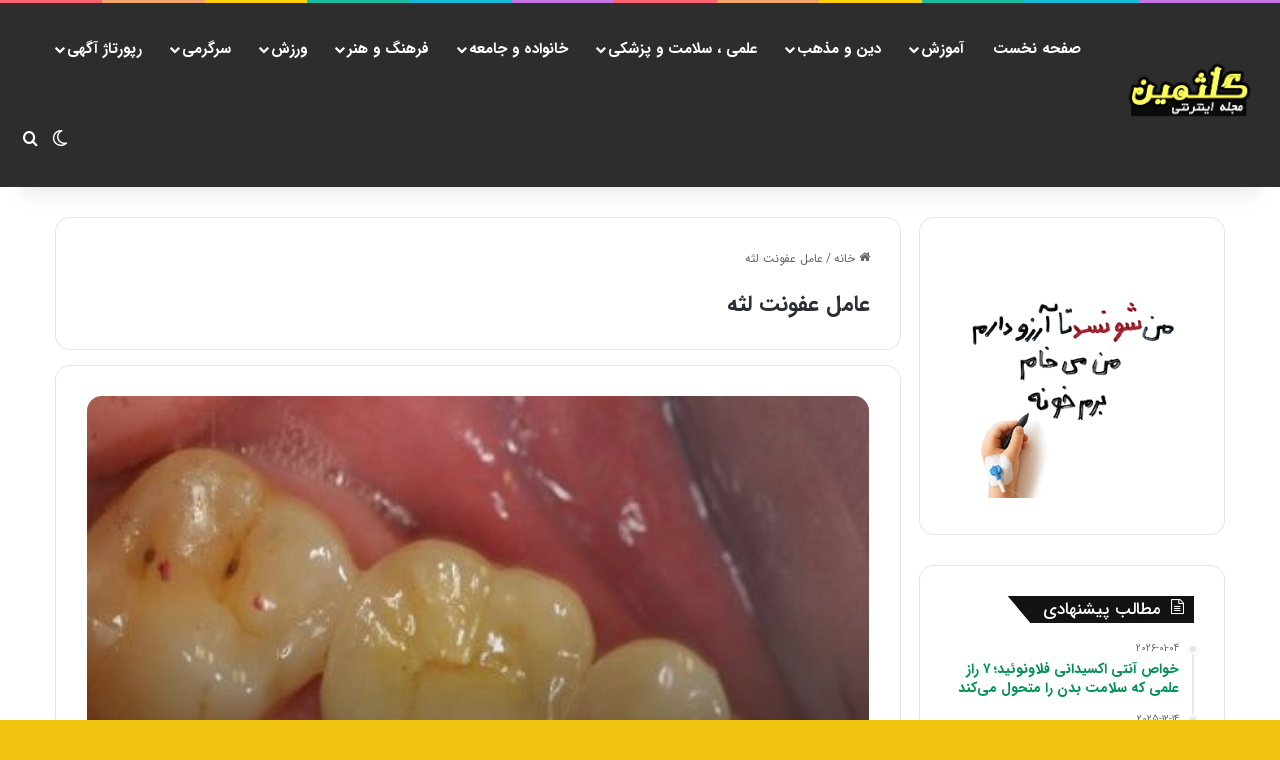

--- FILE ---
content_type: text/html; charset=UTF-8
request_url: https://golsamin.ir/tag/%D8%B9%D8%A7%D9%85%D9%84-%D8%B9%D9%81%D9%88%D9%86%D8%AA-%D9%84%D8%AB%D9%87/
body_size: 18682
content:
<!DOCTYPE html>
<html dir="rtl" lang="fa-IR" class="" data-skin="light" prefix="og: https://ogp.me/ns#">
<head>
	<meta charset="UTF-8" />
	<link rel="profile" href="https://gmpg.org/xfn/11" />
	
<!-- بهینه‌سازی موتور جستجو توسط Rank Math - https://rankmath.com/ -->
<title>عامل عفونت لثه | مجله اینترنتی گلثمین</title>
<meta name="robots" content="follow, index, max-snippet:-1, max-video-preview:-1, max-image-preview:large"/>
<link rel="canonical" href="https://golsamin.ir/tag/%d8%b9%d8%a7%d9%85%d9%84-%d8%b9%d9%81%d9%88%d9%86%d8%aa-%d9%84%d8%ab%d9%87/" />
<meta property="og:locale" content="fa_IR" />
<meta property="og:type" content="article" />
<meta property="og:title" content="عامل عفونت لثه | مجله اینترنتی گلثمین" />
<meta property="og:url" content="https://golsamin.ir/tag/%d8%b9%d8%a7%d9%85%d9%84-%d8%b9%d9%81%d9%88%d9%86%d8%aa-%d9%84%d8%ab%d9%87/" />
<meta property="og:site_name" content="مجله اینترنتی گلثمین" />
<meta name="twitter:card" content="summary_large_image" />
<meta name="twitter:title" content="عامل عفونت لثه | مجله اینترنتی گلثمین" />
<meta name="twitter:label1" content="نوشته‌ها" />
<meta name="twitter:data1" content="1" />
<!-- /افزونه سئو ورپرس Rank Math -->

<link rel="alternate" type="application/rss+xml" title="مجله اینترنتی گلثمین &raquo; خوراک" href="https://golsamin.ir/feed/" />
<link rel="alternate" type="application/rss+xml" title="مجله اینترنتی گلثمین &raquo; خوراک دیدگاه‌ها" href="https://golsamin.ir/comments/feed/" />
		<script type="text/javascript">
			try {
				if( 'undefined' != typeof localStorage ){
					var tieSkin = localStorage.getItem('tie-skin');
				}

				
				var html = document.getElementsByTagName('html')[0].classList,
						htmlSkin = 'light';

				if( html.contains('dark-skin') ){
					htmlSkin = 'dark';
				}

				if( tieSkin != null && tieSkin != htmlSkin ){
					html.add('tie-skin-inverted');
					var tieSkinInverted = true;
				}

				if( tieSkin == 'dark' ){
					html.add('dark-skin');
				}
				else if( tieSkin == 'light' ){
					html.remove( 'dark-skin' );
				}
				
			} catch(e) { console.log( e ) }

		</script>
		<link rel="alternate" type="application/rss+xml" title="مجله اینترنتی گلثمین &raquo; عامل عفونت لثه خوراک برچسب" href="https://golsamin.ir/tag/%d8%b9%d8%a7%d9%85%d9%84-%d8%b9%d9%81%d9%88%d9%86%d8%aa-%d9%84%d8%ab%d9%87/feed/" />

		<style type="text/css">
			:root{				
			--tie-preset-gradient-1: linear-gradient(135deg, rgba(6, 147, 227, 1) 0%, rgb(155, 81, 224) 100%);
			--tie-preset-gradient-2: linear-gradient(135deg, rgb(122, 220, 180) 0%, rgb(0, 208, 130) 100%);
			--tie-preset-gradient-3: linear-gradient(135deg, rgba(252, 185, 0, 1) 0%, rgba(255, 105, 0, 1) 100%);
			--tie-preset-gradient-4: linear-gradient(135deg, rgba(255, 105, 0, 1) 0%, rgb(207, 46, 46) 100%);
			--tie-preset-gradient-5: linear-gradient(135deg, rgb(238, 238, 238) 0%, rgb(169, 184, 195) 100%);
			--tie-preset-gradient-6: linear-gradient(135deg, rgb(74, 234, 220) 0%, rgb(151, 120, 209) 20%, rgb(207, 42, 186) 40%, rgb(238, 44, 130) 60%, rgb(251, 105, 98) 80%, rgb(254, 248, 76) 100%);
			--tie-preset-gradient-7: linear-gradient(135deg, rgb(255, 206, 236) 0%, rgb(152, 150, 240) 100%);
			--tie-preset-gradient-8: linear-gradient(135deg, rgb(254, 205, 165) 0%, rgb(254, 45, 45) 50%, rgb(107, 0, 62) 100%);
			--tie-preset-gradient-9: linear-gradient(135deg, rgb(255, 203, 112) 0%, rgb(199, 81, 192) 50%, rgb(65, 88, 208) 100%);
			--tie-preset-gradient-10: linear-gradient(135deg, rgb(255, 245, 203) 0%, rgb(182, 227, 212) 50%, rgb(51, 167, 181) 100%);
			--tie-preset-gradient-11: linear-gradient(135deg, rgb(202, 248, 128) 0%, rgb(113, 206, 126) 100%);
			--tie-preset-gradient-12: linear-gradient(135deg, rgb(2, 3, 129) 0%, rgb(40, 116, 252) 100%);
			--tie-preset-gradient-13: linear-gradient(135deg, #4D34FA, #ad34fa);
			--tie-preset-gradient-14: linear-gradient(135deg, #0057FF, #31B5FF);
			--tie-preset-gradient-15: linear-gradient(135deg, #FF007A, #FF81BD);
			--tie-preset-gradient-16: linear-gradient(135deg, #14111E, #4B4462);
			--tie-preset-gradient-17: linear-gradient(135deg, #F32758, #FFC581);

			
					--main-nav-background: #1f2024;
					--main-nav-secondry-background: rgba(0,0,0,0.2);
					--main-nav-primary-color: #0088ff;
					--main-nav-contrast-primary-color: #FFFFFF;
					--main-nav-text-color: #FFFFFF;
					--main-nav-secondry-text-color: rgba(225,255,255,0.5);
					--main-nav-main-border-color: rgba(255,255,255,0.07);
					--main-nav-secondry-border-color: rgba(255,255,255,0.04);
				--tie-buttons-radius: 8px;
			}
		</style>
	<meta name="viewport" content="width=device-width, initial-scale=1.0" /><style id='wp-img-auto-sizes-contain-inline-css' type='text/css'>
img:is([sizes=auto i],[sizes^="auto," i]){contain-intrinsic-size:3000px 1500px}
/*# sourceURL=wp-img-auto-sizes-contain-inline-css */
</style>
<style id='wp-emoji-styles-inline-css' type='text/css'>

	img.wp-smiley, img.emoji {
		display: inline !important;
		border: none !important;
		box-shadow: none !important;
		height: 1em !important;
		width: 1em !important;
		margin: 0 0.07em !important;
		vertical-align: -0.1em !important;
		background: none !important;
		padding: 0 !important;
	}
/*# sourceURL=wp-emoji-styles-inline-css */
</style>
<style id='wp-block-library-inline-css' type='text/css'>
:root{--wp-block-synced-color:#7a00df;--wp-block-synced-color--rgb:122,0,223;--wp-bound-block-color:var(--wp-block-synced-color);--wp-editor-canvas-background:#ddd;--wp-admin-theme-color:#007cba;--wp-admin-theme-color--rgb:0,124,186;--wp-admin-theme-color-darker-10:#006ba1;--wp-admin-theme-color-darker-10--rgb:0,107,160.5;--wp-admin-theme-color-darker-20:#005a87;--wp-admin-theme-color-darker-20--rgb:0,90,135;--wp-admin-border-width-focus:2px}@media (min-resolution:192dpi){:root{--wp-admin-border-width-focus:1.5px}}.wp-element-button{cursor:pointer}:root .has-very-light-gray-background-color{background-color:#eee}:root .has-very-dark-gray-background-color{background-color:#313131}:root .has-very-light-gray-color{color:#eee}:root .has-very-dark-gray-color{color:#313131}:root .has-vivid-green-cyan-to-vivid-cyan-blue-gradient-background{background:linear-gradient(135deg,#00d084,#0693e3)}:root .has-purple-crush-gradient-background{background:linear-gradient(135deg,#34e2e4,#4721fb 50%,#ab1dfe)}:root .has-hazy-dawn-gradient-background{background:linear-gradient(135deg,#faaca8,#dad0ec)}:root .has-subdued-olive-gradient-background{background:linear-gradient(135deg,#fafae1,#67a671)}:root .has-atomic-cream-gradient-background{background:linear-gradient(135deg,#fdd79a,#004a59)}:root .has-nightshade-gradient-background{background:linear-gradient(135deg,#330968,#31cdcf)}:root .has-midnight-gradient-background{background:linear-gradient(135deg,#020381,#2874fc)}:root{--wp--preset--font-size--normal:16px;--wp--preset--font-size--huge:42px}.has-regular-font-size{font-size:1em}.has-larger-font-size{font-size:2.625em}.has-normal-font-size{font-size:var(--wp--preset--font-size--normal)}.has-huge-font-size{font-size:var(--wp--preset--font-size--huge)}.has-text-align-center{text-align:center}.has-text-align-left{text-align:left}.has-text-align-right{text-align:right}.has-fit-text{white-space:nowrap!important}#end-resizable-editor-section{display:none}.aligncenter{clear:both}.items-justified-left{justify-content:flex-start}.items-justified-center{justify-content:center}.items-justified-right{justify-content:flex-end}.items-justified-space-between{justify-content:space-between}.screen-reader-text{border:0;clip-path:inset(50%);height:1px;margin:-1px;overflow:hidden;padding:0;position:absolute;width:1px;word-wrap:normal!important}.screen-reader-text:focus{background-color:#ddd;clip-path:none;color:#444;display:block;font-size:1em;height:auto;left:5px;line-height:normal;padding:15px 23px 14px;text-decoration:none;top:5px;width:auto;z-index:100000}html :where(.has-border-color){border-style:solid}html :where([style*=border-top-color]){border-top-style:solid}html :where([style*=border-right-color]){border-right-style:solid}html :where([style*=border-bottom-color]){border-bottom-style:solid}html :where([style*=border-left-color]){border-left-style:solid}html :where([style*=border-width]){border-style:solid}html :where([style*=border-top-width]){border-top-style:solid}html :where([style*=border-right-width]){border-right-style:solid}html :where([style*=border-bottom-width]){border-bottom-style:solid}html :where([style*=border-left-width]){border-left-style:solid}html :where(img[class*=wp-image-]){height:auto;max-width:100%}:where(figure){margin:0 0 1em}html :where(.is-position-sticky){--wp-admin--admin-bar--position-offset:var(--wp-admin--admin-bar--height,0px)}@media screen and (max-width:600px){html :where(.is-position-sticky){--wp-admin--admin-bar--position-offset:0px}}

/*# sourceURL=wp-block-library-inline-css */
</style><style id='global-styles-inline-css' type='text/css'>
:root{--wp--preset--aspect-ratio--square: 1;--wp--preset--aspect-ratio--4-3: 4/3;--wp--preset--aspect-ratio--3-4: 3/4;--wp--preset--aspect-ratio--3-2: 3/2;--wp--preset--aspect-ratio--2-3: 2/3;--wp--preset--aspect-ratio--16-9: 16/9;--wp--preset--aspect-ratio--9-16: 9/16;--wp--preset--color--black: #000000;--wp--preset--color--cyan-bluish-gray: #abb8c3;--wp--preset--color--white: #ffffff;--wp--preset--color--pale-pink: #f78da7;--wp--preset--color--vivid-red: #cf2e2e;--wp--preset--color--luminous-vivid-orange: #ff6900;--wp--preset--color--luminous-vivid-amber: #fcb900;--wp--preset--color--light-green-cyan: #7bdcb5;--wp--preset--color--vivid-green-cyan: #00d084;--wp--preset--color--pale-cyan-blue: #8ed1fc;--wp--preset--color--vivid-cyan-blue: #0693e3;--wp--preset--color--vivid-purple: #9b51e0;--wp--preset--color--global-color: #f78d02;--wp--preset--gradient--vivid-cyan-blue-to-vivid-purple: linear-gradient(135deg,rgb(6,147,227) 0%,rgb(155,81,224) 100%);--wp--preset--gradient--light-green-cyan-to-vivid-green-cyan: linear-gradient(135deg,rgb(122,220,180) 0%,rgb(0,208,130) 100%);--wp--preset--gradient--luminous-vivid-amber-to-luminous-vivid-orange: linear-gradient(135deg,rgb(252,185,0) 0%,rgb(255,105,0) 100%);--wp--preset--gradient--luminous-vivid-orange-to-vivid-red: linear-gradient(135deg,rgb(255,105,0) 0%,rgb(207,46,46) 100%);--wp--preset--gradient--very-light-gray-to-cyan-bluish-gray: linear-gradient(135deg,rgb(238,238,238) 0%,rgb(169,184,195) 100%);--wp--preset--gradient--cool-to-warm-spectrum: linear-gradient(135deg,rgb(74,234,220) 0%,rgb(151,120,209) 20%,rgb(207,42,186) 40%,rgb(238,44,130) 60%,rgb(251,105,98) 80%,rgb(254,248,76) 100%);--wp--preset--gradient--blush-light-purple: linear-gradient(135deg,rgb(255,206,236) 0%,rgb(152,150,240) 100%);--wp--preset--gradient--blush-bordeaux: linear-gradient(135deg,rgb(254,205,165) 0%,rgb(254,45,45) 50%,rgb(107,0,62) 100%);--wp--preset--gradient--luminous-dusk: linear-gradient(135deg,rgb(255,203,112) 0%,rgb(199,81,192) 50%,rgb(65,88,208) 100%);--wp--preset--gradient--pale-ocean: linear-gradient(135deg,rgb(255,245,203) 0%,rgb(182,227,212) 50%,rgb(51,167,181) 100%);--wp--preset--gradient--electric-grass: linear-gradient(135deg,rgb(202,248,128) 0%,rgb(113,206,126) 100%);--wp--preset--gradient--midnight: linear-gradient(135deg,rgb(2,3,129) 0%,rgb(40,116,252) 100%);--wp--preset--font-size--small: 13px;--wp--preset--font-size--medium: 20px;--wp--preset--font-size--large: 36px;--wp--preset--font-size--x-large: 42px;--wp--preset--spacing--20: 0.44rem;--wp--preset--spacing--30: 0.67rem;--wp--preset--spacing--40: 1rem;--wp--preset--spacing--50: 1.5rem;--wp--preset--spacing--60: 2.25rem;--wp--preset--spacing--70: 3.38rem;--wp--preset--spacing--80: 5.06rem;--wp--preset--shadow--natural: 6px 6px 9px rgba(0, 0, 0, 0.2);--wp--preset--shadow--deep: 12px 12px 50px rgba(0, 0, 0, 0.4);--wp--preset--shadow--sharp: 6px 6px 0px rgba(0, 0, 0, 0.2);--wp--preset--shadow--outlined: 6px 6px 0px -3px rgb(255, 255, 255), 6px 6px rgb(0, 0, 0);--wp--preset--shadow--crisp: 6px 6px 0px rgb(0, 0, 0);}:where(.is-layout-flex){gap: 0.5em;}:where(.is-layout-grid){gap: 0.5em;}body .is-layout-flex{display: flex;}.is-layout-flex{flex-wrap: wrap;align-items: center;}.is-layout-flex > :is(*, div){margin: 0;}body .is-layout-grid{display: grid;}.is-layout-grid > :is(*, div){margin: 0;}:where(.wp-block-columns.is-layout-flex){gap: 2em;}:where(.wp-block-columns.is-layout-grid){gap: 2em;}:where(.wp-block-post-template.is-layout-flex){gap: 1.25em;}:where(.wp-block-post-template.is-layout-grid){gap: 1.25em;}.has-black-color{color: var(--wp--preset--color--black) !important;}.has-cyan-bluish-gray-color{color: var(--wp--preset--color--cyan-bluish-gray) !important;}.has-white-color{color: var(--wp--preset--color--white) !important;}.has-pale-pink-color{color: var(--wp--preset--color--pale-pink) !important;}.has-vivid-red-color{color: var(--wp--preset--color--vivid-red) !important;}.has-luminous-vivid-orange-color{color: var(--wp--preset--color--luminous-vivid-orange) !important;}.has-luminous-vivid-amber-color{color: var(--wp--preset--color--luminous-vivid-amber) !important;}.has-light-green-cyan-color{color: var(--wp--preset--color--light-green-cyan) !important;}.has-vivid-green-cyan-color{color: var(--wp--preset--color--vivid-green-cyan) !important;}.has-pale-cyan-blue-color{color: var(--wp--preset--color--pale-cyan-blue) !important;}.has-vivid-cyan-blue-color{color: var(--wp--preset--color--vivid-cyan-blue) !important;}.has-vivid-purple-color{color: var(--wp--preset--color--vivid-purple) !important;}.has-black-background-color{background-color: var(--wp--preset--color--black) !important;}.has-cyan-bluish-gray-background-color{background-color: var(--wp--preset--color--cyan-bluish-gray) !important;}.has-white-background-color{background-color: var(--wp--preset--color--white) !important;}.has-pale-pink-background-color{background-color: var(--wp--preset--color--pale-pink) !important;}.has-vivid-red-background-color{background-color: var(--wp--preset--color--vivid-red) !important;}.has-luminous-vivid-orange-background-color{background-color: var(--wp--preset--color--luminous-vivid-orange) !important;}.has-luminous-vivid-amber-background-color{background-color: var(--wp--preset--color--luminous-vivid-amber) !important;}.has-light-green-cyan-background-color{background-color: var(--wp--preset--color--light-green-cyan) !important;}.has-vivid-green-cyan-background-color{background-color: var(--wp--preset--color--vivid-green-cyan) !important;}.has-pale-cyan-blue-background-color{background-color: var(--wp--preset--color--pale-cyan-blue) !important;}.has-vivid-cyan-blue-background-color{background-color: var(--wp--preset--color--vivid-cyan-blue) !important;}.has-vivid-purple-background-color{background-color: var(--wp--preset--color--vivid-purple) !important;}.has-black-border-color{border-color: var(--wp--preset--color--black) !important;}.has-cyan-bluish-gray-border-color{border-color: var(--wp--preset--color--cyan-bluish-gray) !important;}.has-white-border-color{border-color: var(--wp--preset--color--white) !important;}.has-pale-pink-border-color{border-color: var(--wp--preset--color--pale-pink) !important;}.has-vivid-red-border-color{border-color: var(--wp--preset--color--vivid-red) !important;}.has-luminous-vivid-orange-border-color{border-color: var(--wp--preset--color--luminous-vivid-orange) !important;}.has-luminous-vivid-amber-border-color{border-color: var(--wp--preset--color--luminous-vivid-amber) !important;}.has-light-green-cyan-border-color{border-color: var(--wp--preset--color--light-green-cyan) !important;}.has-vivid-green-cyan-border-color{border-color: var(--wp--preset--color--vivid-green-cyan) !important;}.has-pale-cyan-blue-border-color{border-color: var(--wp--preset--color--pale-cyan-blue) !important;}.has-vivid-cyan-blue-border-color{border-color: var(--wp--preset--color--vivid-cyan-blue) !important;}.has-vivid-purple-border-color{border-color: var(--wp--preset--color--vivid-purple) !important;}.has-vivid-cyan-blue-to-vivid-purple-gradient-background{background: var(--wp--preset--gradient--vivid-cyan-blue-to-vivid-purple) !important;}.has-light-green-cyan-to-vivid-green-cyan-gradient-background{background: var(--wp--preset--gradient--light-green-cyan-to-vivid-green-cyan) !important;}.has-luminous-vivid-amber-to-luminous-vivid-orange-gradient-background{background: var(--wp--preset--gradient--luminous-vivid-amber-to-luminous-vivid-orange) !important;}.has-luminous-vivid-orange-to-vivid-red-gradient-background{background: var(--wp--preset--gradient--luminous-vivid-orange-to-vivid-red) !important;}.has-very-light-gray-to-cyan-bluish-gray-gradient-background{background: var(--wp--preset--gradient--very-light-gray-to-cyan-bluish-gray) !important;}.has-cool-to-warm-spectrum-gradient-background{background: var(--wp--preset--gradient--cool-to-warm-spectrum) !important;}.has-blush-light-purple-gradient-background{background: var(--wp--preset--gradient--blush-light-purple) !important;}.has-blush-bordeaux-gradient-background{background: var(--wp--preset--gradient--blush-bordeaux) !important;}.has-luminous-dusk-gradient-background{background: var(--wp--preset--gradient--luminous-dusk) !important;}.has-pale-ocean-gradient-background{background: var(--wp--preset--gradient--pale-ocean) !important;}.has-electric-grass-gradient-background{background: var(--wp--preset--gradient--electric-grass) !important;}.has-midnight-gradient-background{background: var(--wp--preset--gradient--midnight) !important;}.has-small-font-size{font-size: var(--wp--preset--font-size--small) !important;}.has-medium-font-size{font-size: var(--wp--preset--font-size--medium) !important;}.has-large-font-size{font-size: var(--wp--preset--font-size--large) !important;}.has-x-large-font-size{font-size: var(--wp--preset--font-size--x-large) !important;}
/*# sourceURL=global-styles-inline-css */
</style>

<style id='classic-theme-styles-inline-css' type='text/css'>
/*! This file is auto-generated */
.wp-block-button__link{color:#fff;background-color:#32373c;border-radius:9999px;box-shadow:none;text-decoration:none;padding:calc(.667em + 2px) calc(1.333em + 2px);font-size:1.125em}.wp-block-file__button{background:#32373c;color:#fff;text-decoration:none}
/*# sourceURL=/wp-includes/css/classic-themes.min.css */
</style>
<link rel='stylesheet' id='kk-star-ratings-css' href='https://golsamin.ir/wp-content/plugins/kk-star-ratings/src/core/public/css/kk-star-ratings.min.css?ver=5.4.10.3' type='text/css' media='all' />
<link rel='stylesheet' id='tie-css-base-css' href='https://golsamin.ir/wp-content/themes/jannah/assets/css/base.min.css?ver=7.6.0' type='text/css' media='all' />
<link rel='stylesheet' id='tie-css-styles-css' href='https://golsamin.ir/wp-content/themes/jannah/assets/css/style.min.css?ver=7.6.0' type='text/css' media='all' />
<link rel='stylesheet' id='tie-css-widgets-css' href='https://golsamin.ir/wp-content/themes/jannah/assets/css/widgets.min.css?ver=7.6.0' type='text/css' media='all' />
<link rel='stylesheet' id='tie-css-helpers-css' href='https://golsamin.ir/wp-content/themes/jannah/assets/css/helpers.min.css?ver=7.6.0' type='text/css' media='all' />
<link rel='stylesheet' id='tie-fontawesome5-css' href='https://golsamin.ir/wp-content/themes/jannah/assets/css/fontawesome.css?ver=7.6.0' type='text/css' media='all' />
<link rel='stylesheet' id='tie-css-ilightbox-css' href='https://golsamin.ir/wp-content/themes/jannah/assets/ilightbox/dark-skin/skin.css?ver=7.6.0' type='text/css' media='all' />
<style id='tie-css-ilightbox-inline-css' type='text/css'>
body{font-size: 15px;}#logo.text-logo .logo-text{font-size: 25px;}#top-nav .top-menu > ul > li > a{font-size: 15px;}#main-nav .main-menu > ul > li > a{font-size: 15px;}#mobile-menu li a{font-size: 15px;}.breaking .breaking-title{font-size: 14px;}.ticker-wrapper .ticker-content{font-size: 14px;}body .button,body [type="submit"]{font-size: 15px;}#breadcrumb{font-size: 12px;}.post-cat{font-size: 16px;}.entry-header h1.entry-title{font-size: 22px;font-weight: 700;}h1.page-title{font-size: 22px;font-weight: 700;}#the-post .entry-content,#the-post .entry-content p{font-size: 16px;font-weight: 400;}.entry h1{font-size: 20px;font-weight: 600;}.entry h2{font-size: 20px;font-weight: 600;}.entry h3{font-size: 20px;font-weight: 600;text-transform: uppercase;}.entry h4{font-size: 18px;font-weight: 600;}.entry h5{font-size: 18px;}.entry h6{font-size: 17px;}#tie-wrapper .widget-title .the-subtitle,#tie-wrapper #comments-title,#tie-wrapper .comment-reply-title,#tie-wrapper .woocommerce-tabs .panel h2,#tie-wrapper .related.products h2,#tie-wrapper #bbpress-forums #new-post > fieldset.bbp-form > legend,#tie-wrapper .entry-content .review-box-header{font-size: 17px;font-weight: 500;}#tie-wrapper .media-page-layout .thumb-title,#tie-wrapper .mag-box.full-width-img-news-box .posts-items>li .post-title,#tie-wrapper .miscellaneous-box .posts-items>li:first-child .post-title,#tie-wrapper .big-thumb-left-box .posts-items li:first-child .post-title{font-size: 15px;}#tie-wrapper .mag-box.wide-post-box .posts-items>li:nth-child(n) .post-title,#tie-wrapper .mag-box.big-post-left-box li:first-child .post-title,#tie-wrapper .mag-box.big-post-top-box li:first-child .post-title,#tie-wrapper .mag-box.half-box li:first-child .post-title,#tie-wrapper .mag-box.big-posts-box .posts-items>li:nth-child(n) .post-title,#tie-wrapper .mag-box.mini-posts-box .posts-items>li:nth-child(n) .post-title,#tie-wrapper .mag-box.latest-poroducts-box .products .product h2{font-size: 15px;font-weight: 600;}#tie-wrapper .mag-box.big-post-left-box li:not(:first-child) .post-title,#tie-wrapper .mag-box.big-post-top-box li:not(:first-child) .post-title,#tie-wrapper .mag-box.half-box li:not(:first-child) .post-title,#tie-wrapper .mag-box.big-thumb-left-box li:not(:first-child) .post-title,#tie-wrapper .mag-box.scrolling-box .slide .post-title,#tie-wrapper .mag-box.miscellaneous-box li:not(:first-child) .post-title{font-size: 16px;font-weight: 500;}@media (min-width: 992px){.full-width .fullwidth-slider-wrapper .thumb-overlay .thumb-content .thumb-title,.full-width .wide-next-prev-slider-wrapper .thumb-overlay .thumb-content .thumb-title,.full-width .wide-slider-with-navfor-wrapper .thumb-overlay .thumb-content .thumb-title,.full-width .boxed-slider-wrapper .thumb-overlay .thumb-title{font-size: 14px;}}@media (min-width: 992px){.has-sidebar .fullwidth-slider-wrapper .thumb-overlay .thumb-content .thumb-title,.has-sidebar .wide-next-prev-slider-wrapper .thumb-overlay .thumb-content .thumb-title,.has-sidebar .wide-slider-with-navfor-wrapper .thumb-overlay .thumb-content .thumb-title,.has-sidebar .boxed-slider-wrapper .thumb-overlay .thumb-title{font-size: 14px;}}@media (min-width: 768px){#tie-wrapper .main-slider.grid-3-slides .slide .grid-item:nth-child(1) .thumb-title,#tie-wrapper .main-slider.grid-5-first-big .slide .grid-item:nth-child(1) .thumb-title,#tie-wrapper .main-slider.grid-5-big-centerd .slide .grid-item:nth-child(1) .thumb-title,#tie-wrapper .main-slider.grid-4-big-first-half-second .slide .grid-item:nth-child(1) .thumb-title,#tie-wrapper .main-slider.grid-2-big .thumb-overlay .thumb-title,#tie-wrapper .wide-slider-three-slids-wrapper .thumb-title{font-size: 14px;}}@media (min-width: 768px){#tie-wrapper .boxed-slider-three-slides-wrapper .slide .thumb-title,#tie-wrapper .grid-3-slides .slide .grid-item:nth-child(n+2) .thumb-title,#tie-wrapper .grid-5-first-big .slide .grid-item:nth-child(n+2) .thumb-title,#tie-wrapper .grid-5-big-centerd .slide .grid-item:nth-child(n+2) .thumb-title,#tie-wrapper .grid-4-big-first-half-second .slide .grid-item:nth-child(n+2) .thumb-title,#tie-wrapper .grid-5-in-rows .grid-item:nth-child(n) .thumb-overlay .thumb-title,#tie-wrapper .main-slider.grid-4-slides .thumb-overlay .thumb-title,#tie-wrapper .grid-6-slides .thumb-overlay .thumb-title,#tie-wrapper .boxed-four-taller-slider .slide .thumb-title{font-size: 15px;font-weight: 600;}}#tie-body{background-color: #f1c40f;background-image: -webkit-linear-gradient(45deg,#f1c40f,#2ecc71);background-image: linear-gradient(45deg,#f1c40f,#2ecc71);background-image: url(https://golsamin.ir/wp-content/themes/jannah/assets/images/patterns/body-bg8.png);}:root:root{--brand-color: #f78d02;--dark-brand-color: #c55b00;--bright-color: #FFFFFF;--base-color: #2c2f34;}#reading-position-indicator{box-shadow: 0 0 10px rgba( 247,141,2,0.7);}:root:root{--brand-color: #f78d02;--dark-brand-color: #c55b00;--bright-color: #FFFFFF;--base-color: #2c2f34;}#reading-position-indicator{box-shadow: 0 0 10px rgba( 247,141,2,0.7);}.main-slider .slide-bg,.main-slider .slide{background-position: center center;}a,body .entry a,.dark-skin body .entry a,.comment-list .comment-content a{color: #009154;}#header-notification-bar{background: var( --tie-preset-gradient-13 );}#header-notification-bar{--tie-buttons-color: #FFFFFF;--tie-buttons-border-color: #FFFFFF;--tie-buttons-hover-color: #e1e1e1;--tie-buttons-hover-text: #000000;}#header-notification-bar{--tie-buttons-text: #000000;}#top-nav,#top-nav .sub-menu,#top-nav .comp-sub-menu,#top-nav .ticker-content,#top-nav .ticker-swipe,.top-nav-boxed #top-nav .topbar-wrapper,.top-nav-dark .top-menu ul,#autocomplete-suggestions.search-in-top-nav{background-color : #fbfbfb;}#top-nav *,#autocomplete-suggestions.search-in-top-nav{border-color: rgba( #000000,0.08);}#top-nav .icon-basecloud-bg:after{color: #fbfbfb;}#top-nav a:not(:hover),#top-nav input,#top-nav #search-submit,#top-nav .fa-spinner,#top-nav .dropdown-social-icons li a span,#top-nav .components > li .social-link:not(:hover) span,#autocomplete-suggestions.search-in-top-nav a{color: #838383;}#top-nav input::-moz-placeholder{color: #838383;}#top-nav input:-moz-placeholder{color: #838383;}#top-nav input:-ms-input-placeholder{color: #838383;}#top-nav input::-webkit-input-placeholder{color: #838383;}#top-nav,.search-in-top-nav{--tie-buttons-color: #000000;--tie-buttons-border-color: #000000;--tie-buttons-text: #FFFFFF;--tie-buttons-hover-color: #000000;}#top-nav a:hover,#top-nav .menu li:hover > a,#top-nav .menu > .tie-current-menu > a,#top-nav .components > li:hover > a,#top-nav .components #search-submit:hover,#autocomplete-suggestions.search-in-top-nav .post-title a:hover{color: #000000;}#top-nav,#top-nav .comp-sub-menu,#top-nav .tie-weather-widget{color: #838383;}#autocomplete-suggestions.search-in-top-nav .post-meta,#autocomplete-suggestions.search-in-top-nav .post-meta a:not(:hover){color: rgba( 131,131,131,0.7 );}#top-nav .weather-icon .icon-cloud,#top-nav .weather-icon .icon-basecloud-bg,#top-nav .weather-icon .icon-cloud-behind{color: #838383 !important;}#main-nav,#main-nav .menu-sub-content,#main-nav .comp-sub-menu,#main-nav ul.cats-vertical li a.is-active,#main-nav ul.cats-vertical li a:hover,#autocomplete-suggestions.search-in-main-nav{background-color: #2d2d2d;}#main-nav{border-width: 0;}#theme-header #main-nav:not(.fixed-nav){bottom: 0;}#main-nav .icon-basecloud-bg:after{color: #2d2d2d;}#autocomplete-suggestions.search-in-main-nav{border-color: rgba(255,255,255,0.07);}.main-nav-boxed #main-nav .main-menu-wrapper{border-width: 0;}#main-nav a:not(:hover),#main-nav a.social-link:not(:hover) span,#main-nav .dropdown-social-icons li a span,#autocomplete-suggestions.search-in-main-nav a{color: #ffffff;}.main-nav,.search-in-main-nav{--main-nav-primary-color: #f78d02;--tie-buttons-color: #f78d02;--tie-buttons-border-color: #f78d02;--tie-buttons-text: #FFFFFF;--tie-buttons-hover-color: #d96f00;}#main-nav .mega-links-head:after,#main-nav .cats-horizontal a.is-active,#main-nav .cats-horizontal a:hover,#main-nav .spinner > div{background-color: #f78d02;}#main-nav .menu ul li:hover > a,#main-nav .menu ul li.current-menu-item:not(.mega-link-column) > a,#main-nav .components a:hover,#main-nav .components > li:hover > a,#main-nav #search-submit:hover,#main-nav .cats-vertical a.is-active,#main-nav .cats-vertical a:hover,#main-nav .mega-menu .post-meta a:hover,#main-nav .mega-menu .post-box-title a:hover,#autocomplete-suggestions.search-in-main-nav a:hover,#main-nav .spinner-circle:after{color: #f78d02;}#main-nav .menu > li.tie-current-menu > a,#main-nav .menu > li:hover > a,.theme-header #main-nav .mega-menu .cats-horizontal a.is-active,.theme-header #main-nav .mega-menu .cats-horizontal a:hover{color: #FFFFFF;}#main-nav .menu > li.tie-current-menu > a:before,#main-nav .menu > li:hover > a:before{border-top-color: #FFFFFF;}#main-nav,#main-nav input,#main-nav #search-submit,#main-nav .fa-spinner,#main-nav .comp-sub-menu,#main-nav .tie-weather-widget{color: #aaaaaa;}#main-nav input::-moz-placeholder{color: #aaaaaa;}#main-nav input:-moz-placeholder{color: #aaaaaa;}#main-nav input:-ms-input-placeholder{color: #aaaaaa;}#main-nav input::-webkit-input-placeholder{color: #aaaaaa;}#main-nav .mega-menu .post-meta,#main-nav .mega-menu .post-meta a,#autocomplete-suggestions.search-in-main-nav .post-meta{color: rgba(170,170,170,0.6);}#main-nav .weather-icon .icon-cloud,#main-nav .weather-icon .icon-basecloud-bg,#main-nav .weather-icon .icon-cloud-behind{color: #aaaaaa !important;}#footer{background-color: #333333;}#site-info{background-color: #2e2e2e;}#footer .posts-list-counter .posts-list-items li.widget-post-list:before{border-color: #333333;}#footer .timeline-widget a .date:before{border-color: rgba(51,51,51,0.8);}#footer .footer-boxed-widget-area,#footer textarea,#footer input:not([type=submit]),#footer select,#footer code,#footer kbd,#footer pre,#footer samp,#footer .show-more-button,#footer .slider-links .tie-slider-nav span,#footer #wp-calendar,#footer #wp-calendar tbody td,#footer #wp-calendar thead th,#footer .widget.buddypress .item-options a{border-color: rgba(255,255,255,0.1);}#footer .social-statistics-widget .white-bg li.social-icons-item a,#footer .widget_tag_cloud .tagcloud a,#footer .latest-tweets-widget .slider-links .tie-slider-nav span,#footer .widget_layered_nav_filters a{border-color: rgba(255,255,255,0.1);}#footer .social-statistics-widget .white-bg li:before{background: rgba(255,255,255,0.1);}.site-footer #wp-calendar tbody td{background: rgba(255,255,255,0.02);}#footer .white-bg .social-icons-item a span.followers span,#footer .circle-three-cols .social-icons-item a .followers-num,#footer .circle-three-cols .social-icons-item a .followers-name{color: rgba(255,255,255,0.8);}#footer .timeline-widget ul:before,#footer .timeline-widget a:not(:hover) .date:before{background-color: #151515;}.social-icons-item .custom-link-1-social-icon{background-color: #333 !important;}.social-icons-item .custom-link-1-social-icon span{color: #333;}.tie-cat-47,.tie-cat-item-47 > span{background-color:#a857ff !important;color:#FFFFFF !important;}.tie-cat-47:after{border-top-color:#a857ff !important;}.tie-cat-47:hover{background-color:#8a39e1 !important;}.tie-cat-47:hover:after{border-top-color:#8a39e1 !important;}.tie-cat-1,.tie-cat-item-1 > span{background-color:#6ca803 !important;color:#FFFFFF !important;}.tie-cat-1:after{border-top-color:#6ca803 !important;}.tie-cat-1:hover{background-color:#4e8a00 !important;}.tie-cat-1:hover:after{border-top-color:#4e8a00 !important;}@media (min-width: 1200px){.container{width: auto;}}.boxed-layout #tie-wrapper,.boxed-layout .fixed-nav{max-width: 1630px;}@media (min-width: 1600px){.container,.wide-next-prev-slider-wrapper .slider-main-container{max-width: 1600px;}}@media (min-width: 992px){.sidebar{width: 28%;}.main-content{width: 72%;}}body .mag-box .breaking,body .social-icons-widget .social-icons-item .social-link,body .widget_product_tag_cloud a,body .widget_tag_cloud a,body .post-tags a,body .widget_layered_nav_filters a,body .post-bottom-meta-title,body .post-bottom-meta a,body .post-cat,body .show-more-button,body #instagram-link.is-expanded .follow-button,body .cat-counter a + span,body .mag-box-options .slider-arrow-nav a,body .main-menu .cats-horizontal li a,body #instagram-link.is-compact,body .pages-numbers a,body .pages-nav-item,body .bp-pagination-links .page-numbers,body .fullwidth-area .widget_tag_cloud .tagcloud a,body ul.breaking-news-nav li.jnt-prev,body ul.breaking-news-nav li.jnt-next,body #tie-popup-search-mobile table.gsc-search-box{border-radius: 35px;}body .mag-box ul.breaking-news-nav li{border: 0 !important;}body #instagram-link.is-compact{padding-right: 40px;padding-left: 40px;}body .post-bottom-meta-title,body .post-bottom-meta a,body .more-link{padding-right: 15px;padding-left: 15px;}body #masonry-grid .container-wrapper .post-thumb img{border-radius: 0px;}body .video-thumbnail,body .review-item,body .review-summary,body .user-rate-wrap,body textarea,body input,body select{border-radius: 5px;}body .post-content-slideshow,body #tie-read-next,body .prev-next-post-nav .post-thumb,body .post-thumb img,body .container-wrapper,body .tie-popup-container .container-wrapper,body .widget,body .grid-slider-wrapper .grid-item,body .slider-vertical-navigation .slide,body .boxed-slider:not(.grid-slider-wrapper) .slide,body .buddypress-wrap .activity-list .load-more a,body .buddypress-wrap .activity-list .load-newest a,body .woocommerce .products .product .product-img img,body .woocommerce .products .product .product-img,body .woocommerce .woocommerce-tabs,body .woocommerce div.product .related.products,body .woocommerce div.product .up-sells.products,body .woocommerce .cart_totals,.woocommerce .cross-sells,body .big-thumb-left-box-inner,body .miscellaneous-box .posts-items li:first-child,body .single-big-img,body .masonry-with-spaces .container-wrapper .slide,body .news-gallery-items li .post-thumb,body .scroll-2-box .slide,.magazine1.archive:not(.bbpress) .entry-header-outer,.magazine1.search .entry-header-outer,.magazine1.archive:not(.bbpress) .mag-box .container-wrapper,.magazine1.search .mag-box .container-wrapper,body.magazine1 .entry-header-outer + .mag-box,body .digital-rating-static,body .entry q,body .entry blockquote,body #instagram-link.is-expanded,body.single-post .featured-area,body.post-layout-8 #content,body .footer-boxed-widget-area,body .tie-video-main-slider,body .post-thumb-overlay,body .widget_media_image img,body .stream-item-mag img,body .media-page-layout .post-element{border-radius: 15px;}#subcategories-section .container-wrapper{border-radius: 15px !important;margin-top: 15px !important;border-top-width: 1px !important;}@media (max-width: 767px) {.tie-video-main-slider iframe{border-top-right-radius: 15px;border-top-left-radius: 15px;}}.magazine1.archive:not(.bbpress) .mag-box .container-wrapper,.magazine1.search .mag-box .container-wrapper{margin-top: 15px;border-top-width: 1px;}body .section-wrapper:not(.container-full) .wide-slider-wrapper .slider-main-container,body .section-wrapper:not(.container-full) .wide-slider-three-slids-wrapper{border-radius: 15px;overflow: hidden;}body .wide-slider-nav-wrapper,body .share-buttons-bottom,body .first-post-gradient li:first-child .post-thumb:after,body .scroll-2-box .post-thumb:after{border-bottom-left-radius: 15px;border-bottom-right-radius: 15px;}body .main-menu .menu-sub-content,body .comp-sub-menu{border-bottom-left-radius: 10px;border-bottom-right-radius: 10px;}body.single-post .featured-area{overflow: hidden;}body #check-also-box.check-also-left{border-top-right-radius: 15px;border-bottom-right-radius: 15px;}body #check-also-box.check-also-right{border-top-left-radius: 15px;border-bottom-left-radius: 15px;}body .mag-box .breaking-news-nav li:last-child{border-top-right-radius: 35px;border-bottom-right-radius: 35px;}body .mag-box .breaking-title:before{border-top-right-radius: 35px;border-bottom-right-radius: 35px;}body .tabs li:last-child a,body .full-overlay-title li:not(.no-post-thumb) .block-title-overlay{border-top-left-radius: 15px;}body .center-overlay-title li:not(.no-post-thumb) .block-title-overlay,body .tabs li:first-child a{border-top-right-radius: 15px;}
/*# sourceURL=tie-css-ilightbox-inline-css */
</style>
<script type="text/javascript" src="https://golsamin.ir/wp-includes/js/jquery/jquery.min.js?ver=3.7.1" id="jquery-core-js"></script>
<script type="text/javascript" src="https://golsamin.ir/wp-includes/js/jquery/jquery-migrate.min.js?ver=3.4.1" id="jquery-migrate-js"></script>
<link rel="https://api.w.org/" href="https://golsamin.ir/wp-json/" /><link rel="alternate" title="JSON" type="application/json" href="https://golsamin.ir/wp-json/wp/v2/tags/2568" /><link rel="EditURI" type="application/rsd+xml" title="RSD" href="https://golsamin.ir/xmlrpc.php?rsd" />
<link rel="stylesheet" href="https://golsamin.ir/wp-content/themes/jannah/rtl.css" type="text/css" media="screen" /><meta name="generator" content="WordPress 6.9" />
<meta http-equiv="X-UA-Compatible" content="IE=edge"><script>
            !function(e,t,n){e.yektanetAnalyticsObject=n,e[n]=e[n]||function(){e[n].q.push(arguments)},e[n].q=e[n].q||[];var a=t.getElementsByTagName("head")[0],r=new Date,c="https://cdn.yektanet.com/superscript/pUBUz3Wd/native-golsamin.ir-2779/yn_pub.js?v="+r.getFullYear().toString()+"0"+r.getMonth()+"0"+r.getDate()+"0"+r.getHours(),s=t.createElement("link");s.rel="preload",s.as="script",s.href=c,a.appendChild(s);var l=t.createElement("script");l.async=!0,l.src=c,a.appendChild(l)}(window,document,"yektanet");
        </script>
<meta name="theme-color" content="#2d2d2d" /><link rel="icon" href="https://golsamin.ir/wp-content/uploads/2014/09/favicon.ico" sizes="32x32" />
<link rel="icon" href="https://golsamin.ir/wp-content/uploads/2014/09/favicon.ico" sizes="192x192" />
<link rel="apple-touch-icon" href="https://golsamin.ir/wp-content/uploads/2014/09/favicon.ico" />
<meta name="msapplication-TileImage" content="https://golsamin.ir/wp-content/uploads/2014/09/favicon.ico" />
</head>

<body id="tie-body" class="rtl archive tag tag-2568 wp-theme-jannah wrapper-has-shadow block-head-4 block-head-6 magazine3 magazine1 is-thumb-overlay-disabled is-desktop is-header-layout-4 sidebar-right has-sidebar">



<div class="background-overlay">

	<div id="tie-container" class="site tie-container">

		
		<div id="tie-wrapper">
			<div class="rainbow-line"></div>
<header id="theme-header" class="theme-header header-layout-4 header-layout-1 main-nav-dark main-nav-default-dark main-nav-below no-stream-item has-shadow is-stretch-header has-normal-width-logo mobile-header-default">
	
<div class="main-nav-wrapper">
	<nav id="main-nav"  class="main-nav header-nav menu-style-default menu-style-solid-bg" style="line-height:92px" aria-label="منوی اصلی">
		<div class="container">

			<div class="main-menu-wrapper">

				<div id="mobile-header-components-area_1" class="mobile-header-components"><ul class="components"><li class="mobile-component_search custom-menu-link">
				<a href="#" class="tie-search-trigger-mobile">
					<span class="tie-icon-search tie-search-icon" aria-hidden="true"></span>
					<span class="screen-reader-text">جستجو برای</span>
				</a>
			</li></ul></div>
						<div class="header-layout-1-logo" style="width:150px">
							
		<div id="logo" class="image-logo" style="margin-top: 1px; margin-bottom: 1px;">

			
			<a title="مجله اینترنتی گلثمین" href="https://golsamin.ir/">
				
				<picture class="tie-logo-default tie-logo-picture">
					
					<source class="tie-logo-source-default tie-logo-source" srcset="https://golsamin.ir/wp-content/uploads/2013/08/logosite.png">
					<img class="tie-logo-img-default tie-logo-img" src="https://golsamin.ir/wp-content/uploads/2013/08/logosite.png" alt="مجله اینترنتی گلثمین" width="150" height="90" style="max-height:90px; width: auto;" />
				</picture>
						</a>

			
		</div><!-- #logo /-->

								</div>

						<div id="mobile-header-components-area_2" class="mobile-header-components"><ul class="components"><li class="mobile-component_menu custom-menu-link"><a href="#" id="mobile-menu-icon" class=""><span class="tie-mobile-menu-icon nav-icon is-layout-1"></span><span class="screen-reader-text">منو</span></a></li></ul></div>
				<div id="menu-components-wrap">

					
					<div class="main-menu main-menu-wrap">
						<div id="main-nav-menu" class="main-menu header-menu"><ul id="menu-%d9%85%d9%88%d8%b6%d9%88%d8%b9%d8%a7%d8%aa-%d8%a7%d8%b5%d9%84%db%8c" class="menu"><li id="menu-item-4107" class="menu-item menu-item-type-custom menu-item-object-custom menu-item-home menu-item-4107"><a href="https://golsamin.ir/">صفحه نخست</a></li>
<li id="menu-item-2115" class="menu-item menu-item-type-taxonomy menu-item-object-category menu-item-has-children menu-item-2115"><a href="https://golsamin.ir/amozesh/">آموزش</a>
<ul class="sub-menu menu-sub-content">
	<li id="menu-item-4018" class="menu-item menu-item-type-taxonomy menu-item-object-category menu-item-4018"><a href="https://golsamin.ir/amozesh/arayesh/">آرایش و زیبایی</a></li>
	<li id="menu-item-4019" class="menu-item menu-item-type-taxonomy menu-item-object-category menu-item-4019"><a href="https://golsamin.ir/amozesh/cooking/">آشپزی</a></li>
	<li id="menu-item-4021" class="menu-item menu-item-type-taxonomy menu-item-object-category menu-item-4021"><a href="https://golsamin.ir/amozesh/home/">خانه داری</a></li>
	<li id="menu-item-31538" class="menu-item menu-item-type-taxonomy menu-item-object-category menu-item-31538"><a href="https://golsamin.ir/amozesh/tailoring/">خیاطی</a></li>
	<li id="menu-item-8966" class="menu-item menu-item-type-taxonomy menu-item-object-category menu-item-8966"><a href="https://golsamin.ir/amozesh/decoration/">چیدمان و دکوراسیون</a></li>
	<li id="menu-item-4023" class="menu-item menu-item-type-taxonomy menu-item-object-category menu-item-4023"><a href="https://golsamin.ir/amozesh/candy/">دسر،شیرینی،مربا،نوشیدنی</a></li>
	<li id="menu-item-7429" class="menu-item menu-item-type-taxonomy menu-item-object-category menu-item-7429"><a href="https://golsamin.ir/amozesh/salad/">سالاد و ترشی</a></li>
	<li id="menu-item-4025" class="menu-item menu-item-type-taxonomy menu-item-object-category menu-item-4025"><a href="https://golsamin.ir/amozesh/pc/">کامپیوتر ، موبایل ، اینترنت</a></li>
</ul>
</li>
<li id="menu-item-2118" class="menu-item menu-item-type-taxonomy menu-item-object-category menu-item-has-children menu-item-2118"><a href="https://golsamin.ir/mazhab/">دین و مذهب</a>
<ul class="sub-menu menu-sub-content">
	<li id="menu-item-4034" class="menu-item menu-item-type-taxonomy menu-item-object-category menu-item-4034"><a href="https://golsamin.ir/mazhab/god/">خداشناسی</a></li>
	<li id="menu-item-4039" class="menu-item menu-item-type-taxonomy menu-item-object-category menu-item-4039"><a href="https://golsamin.ir/mazhab/quran/">قرآن</a></li>
	<li id="menu-item-4042" class="menu-item menu-item-type-taxonomy menu-item-object-category menu-item-4042"><a href="https://golsamin.ir/mazhab/peyambaran/">پیامبران</a></li>
	<li id="menu-item-4043" class="menu-item menu-item-type-taxonomy menu-item-object-category menu-item-4043"><a href="https://golsamin.ir/mazhab/14masoom/">چهارده معصوم</a></li>
	<li id="menu-item-4041" class="menu-item menu-item-type-taxonomy menu-item-object-category menu-item-4041"><a href="https://golsamin.ir/mazhab/mahdaviat/">مهدویت</a></li>
	<li id="menu-item-4038" class="menu-item menu-item-type-taxonomy menu-item-object-category menu-item-4038"><a href="https://golsamin.ir/mazhab/%d9%81%d8%a7%d8%b7%d9%85%db%8c%d9%87/">فاطمیه</a></li>
	<li id="menu-item-13075" class="menu-item menu-item-type-taxonomy menu-item-object-category menu-item-13075"><a href="https://golsamin.ir/mazhab/hadith/">حدیث و سخنان بزرگان</a></li>
	<li id="menu-item-4032" class="menu-item menu-item-type-taxonomy menu-item-object-category menu-item-4032"><a href="https://golsamin.ir/mazhab/%d8%a7%d8%ad%da%a9%d8%a7%d9%85-%d8%8c-%d8%a7%d8%b9%d9%85%d8%a7%d9%84-%d9%88-%d8%af%d8%a7%d9%86%d8%b3%d8%aa%d9%86%db%8c-%d9%87%d8%a7%db%8c-%d9%85%d8%b0%d9%87%d8%a8%db%8c/">احکام ، اعمال و دانستنی های مذهبی</a></li>
	<li id="menu-item-13654" class="menu-item menu-item-type-taxonomy menu-item-object-category menu-item-13654"><a href="https://golsamin.ir/mazhab/prayers-ziarat/">ادعیه و زیارات</a></li>
	<li id="menu-item-4040" class="menu-item menu-item-type-taxonomy menu-item-object-category menu-item-4040"><a href="https://golsamin.ir/mazhab/%d9%85%d9%86%d8%a7%d8%b3%d8%a8%d8%aa%db%8c/">مناسبتی</a></li>
	<li id="menu-item-4033" class="menu-item menu-item-type-taxonomy menu-item-object-category menu-item-4033"><a href="https://golsamin.ir/mazhab/%d8%a8%d8%b2%d8%b1%da%af%d8%a7%d9%86-%d9%85%d8%b9%d8%a7%d8%b5%d8%b1/">بزرگان معاصر</a></li>
	<li id="menu-item-4035" class="menu-item menu-item-type-taxonomy menu-item-object-category menu-item-4035"><a href="https://golsamin.ir/mazhab/%d8%b4%d8%ae%d8%b5%db%8c%d8%aa%d9%87%d8%a7%db%8c-%d9%85%d8%b0%d9%87%d8%a8%db%8c/">شخصیتهای مذهبی</a></li>
	<li id="menu-item-4036" class="menu-item menu-item-type-taxonomy menu-item-object-category menu-item-4036"><a href="https://golsamin.ir/mazhab/shahidan/">شهیدان</a></li>
	<li id="menu-item-4037" class="menu-item menu-item-type-taxonomy menu-item-object-category menu-item-4037"><a href="https://golsamin.ir/mazhab/%d8%b4%db%8c%d8%b7%d8%a7%d9%86-%d8%b4%d9%86%d8%a7%d8%b3%db%8c/">شیطان شناسی</a></li>
	<li id="menu-item-2117" class="menu-item menu-item-type-taxonomy menu-item-object-category menu-item-2117"><a href="https://golsamin.ir/mazhab/download/">دانلود</a></li>
</ul>
</li>
<li id="menu-item-2119" class="menu-item menu-item-type-taxonomy menu-item-object-category menu-item-has-children menu-item-2119"><a href="https://golsamin.ir/health/">علمی ، سلامت و پزشکی</a>
<ul class="sub-menu menu-sub-content">
	<li id="menu-item-4044" class="menu-item menu-item-type-taxonomy menu-item-object-category menu-item-4044"><a href="https://golsamin.ir/health/bimari/">بیماری و راه درمان</a></li>
	<li id="menu-item-4047" class="menu-item menu-item-type-taxonomy menu-item-object-category menu-item-4047"><a href="https://golsamin.ir/health/%d8%b1%d9%88%d8%a7%d9%86%d8%b4%d9%86%d8%a7%d8%b3%db%8c/">روانشناسی</a></li>
	<li id="menu-item-4046" class="menu-item menu-item-type-taxonomy menu-item-object-category menu-item-4046"><a href="https://golsamin.ir/health/mavadghazae/">خواص مواد غذایی</a></li>
	<li id="menu-item-4045" class="menu-item menu-item-type-taxonomy menu-item-object-category menu-item-4045"><a href="https://golsamin.ir/health/taghzie/">تغذیه و رژیم</a></li>
	<li id="menu-item-13697" class="menu-item menu-item-type-taxonomy menu-item-object-category menu-item-13697"><a href="https://golsamin.ir/health/traditional-medicine/">طب سنتی</a></li>
	<li id="menu-item-4048" class="menu-item menu-item-type-taxonomy menu-item-object-category menu-item-4048"><a href="https://golsamin.ir/health/temperament/">طبع و مزاج</a></li>
	<li id="menu-item-4062" class="menu-item menu-item-type-taxonomy menu-item-object-category menu-item-4062"><a href="https://golsamin.ir/health/elmi/">دانستنی های علمی و فناوری</a></li>
	<li id="menu-item-13696" class="menu-item menu-item-type-taxonomy menu-item-object-category menu-item-13696"><a href="https://golsamin.ir/health/plants-and-animals/">دانستنیهای گیاهان و حیوانات</a></li>
	<li id="menu-item-4060" class="menu-item menu-item-type-taxonomy menu-item-object-category menu-item-4060"><a href="https://golsamin.ir/health/%d8%af%d8%a7%d9%86%d8%b4%d9%85%d9%86%d8%af%d8%a7%d9%86/">بیوگرافی دانشمندان</a></li>
</ul>
</li>
<li id="menu-item-2116" class="menu-item menu-item-type-taxonomy menu-item-object-category menu-item-has-children menu-item-2116"><a href="https://golsamin.ir/family/">خانواده و جامعه</a>
<ul class="sub-menu menu-sub-content">
	<li id="menu-item-4027" class="menu-item menu-item-type-taxonomy menu-item-object-category menu-item-4027"><a href="https://golsamin.ir/family/wedding/">ازدواج</a></li>
	<li id="menu-item-4028" class="menu-item menu-item-type-taxonomy menu-item-object-category menu-item-4028"><a href="https://golsamin.ir/family/wm/">زناشویی 18+</a></li>
	<li id="menu-item-4031" class="menu-item menu-item-type-taxonomy menu-item-object-category menu-item-4031"><a href="https://golsamin.ir/family/man/">مردان</a></li>
	<li id="menu-item-4029" class="menu-item menu-item-type-taxonomy menu-item-object-category menu-item-4029"><a href="https://golsamin.ir/family/women/">زنان</a></li>
	<li id="menu-item-4030" class="menu-item menu-item-type-taxonomy menu-item-object-category menu-item-4030"><a href="https://golsamin.ir/family/child/">فرزندان</a></li>
	<li id="menu-item-4026" class="menu-item menu-item-type-taxonomy menu-item-object-category menu-item-4026"><a href="https://golsamin.ir/family/%d8%a2%d8%af%d8%a7%d8%a8-%d9%88-%d8%b1%d8%b3%d9%88%d9%85/">آداب و رسوم</a></li>
	<li id="menu-item-4066" class="menu-item menu-item-type-taxonomy menu-item-object-category menu-item-4066"><a href="https://golsamin.ir/family/gardesh/">گردشگری</a></li>
	<li id="menu-item-13171" class="menu-item menu-item-type-taxonomy menu-item-object-category menu-item-13171"><a href="https://golsamin.ir/family/mavara/">ماورای طبیعت</a></li>
	<li id="menu-item-13693" class="menu-item menu-item-type-taxonomy menu-item-object-category menu-item-13693"><a href="https://golsamin.ir/family/secrets-success/">رازهای موفقیت</a></li>
	<li id="menu-item-13694" class="menu-item menu-item-type-taxonomy menu-item-object-category menu-item-13694"><a href="https://golsamin.ir/family/car/">نقد خودرو</a></li>
	<li id="menu-item-4065" class="menu-item menu-item-type-taxonomy menu-item-object-category menu-item-4065"><a href="https://golsamin.ir/family/work/">مشاغل</a></li>
</ul>
</li>
<li id="menu-item-2120" class="menu-item menu-item-type-taxonomy menu-item-object-category menu-item-has-children menu-item-2120"><a href="https://golsamin.ir/art/">فرهنگ و هنر</a>
<ul class="sub-menu menu-sub-content">
	<li id="menu-item-12067" class="menu-item menu-item-type-taxonomy menu-item-object-category menu-item-12067"><a href="https://golsamin.ir/art/%d9%87%d9%86%d8%b1%d9%85%d9%86%d8%af%d8%a7%d9%86/actor/">بیوگرافی و تصاویر بازیگران</a></li>
	<li id="menu-item-9358" class="menu-item menu-item-type-taxonomy menu-item-object-category menu-item-9358"><a href="https://golsamin.ir/art/%d9%87%d9%86%d8%b1%d9%85%d9%86%d8%af%d8%a7%d9%86/singer/">بیوگرافی خوانندگان</a></li>
	<li id="menu-item-9359" class="menu-item menu-item-type-taxonomy menu-item-object-category menu-item-9359"><a href="https://golsamin.ir/art/%d9%87%d9%86%d8%b1%d9%85%d9%86%d8%af%d8%a7%d9%86/shoara/">بیوگرافی شعرا</a></li>
	<li id="menu-item-4052" class="menu-item menu-item-type-taxonomy menu-item-object-category menu-item-4052"><a href="https://golsamin.ir/art/melody/">شعر</a></li>
	<li id="menu-item-4050" class="menu-item menu-item-type-taxonomy menu-item-object-category menu-item-4050"><a href="https://golsamin.ir/art/story/">داستان</a></li>
	<li id="menu-item-4054" class="menu-item menu-item-type-taxonomy menu-item-object-category menu-item-4054"><a href="https://golsamin.ir/art/music/">موسیقی</a></li>
	<li id="menu-item-4049" class="menu-item menu-item-type-taxonomy menu-item-object-category menu-item-4049"><a href="https://golsamin.ir/art/tv/">تلویزیون</a></li>
	<li id="menu-item-4051" class="menu-item menu-item-type-taxonomy menu-item-object-category menu-item-4051"><a href="https://golsamin.ir/art/cinema/">سینما</a></li>
	<li id="menu-item-4053" class="menu-item menu-item-type-taxonomy menu-item-object-category menu-item-4053"><a href="https://golsamin.ir/art/handart/">صنایع دستی</a></li>
	<li id="menu-item-13698" class="menu-item menu-item-type-taxonomy menu-item-object-category menu-item-13698"><a href="https://golsamin.ir/art/proverb/">ضرب المثل و سخنان پند آموز</a></li>
</ul>
</li>
<li id="menu-item-2121" class="menu-item menu-item-type-taxonomy menu-item-object-category menu-item-has-children menu-item-2121"><a href="https://golsamin.ir/sport/">ورزش</a>
<ul class="sub-menu menu-sub-content">
	<li id="menu-item-4056" class="menu-item menu-item-type-taxonomy menu-item-object-category menu-item-4056"><a href="https://golsamin.ir/sport/sportman/">ورزشکاران</a></li>
	<li id="menu-item-4057" class="menu-item menu-item-type-taxonomy menu-item-object-category menu-item-4057"><a href="https://golsamin.ir/sport/%d8%aa%db%8c%d9%85-%d9%87%d8%a7%db%8c-%d9%88%d8%b1%d8%b2%d8%b4%db%8c/">تیم های ورزشی</a></li>
	<li id="menu-item-4058" class="menu-item menu-item-type-taxonomy menu-item-object-category menu-item-4058"><a href="https://golsamin.ir/sport/sports/">رشته های ورزشی</a></li>
	<li id="menu-item-4059" class="menu-item menu-item-type-taxonomy menu-item-object-category menu-item-4059"><a href="https://golsamin.ir/sport/%d8%af%d8%a7%d9%86%d8%b3%d8%aa%d9%86%db%8c-%d9%87%d8%a7-%d9%88-%d8%aa%d9%85%d8%b1%db%8c%d9%86-%d9%87%d8%a7%db%8c-%d9%88%d8%b1%d8%b2%d8%b4%db%8c/">دانستنی ها و تمرین های ورزشی</a></li>
</ul>
</li>
<li id="menu-item-4061" class="menu-item menu-item-type-taxonomy menu-item-object-category menu-item-has-children menu-item-4061"><a href="https://golsamin.ir/sargarmi/">سرگرمی</a>
<ul class="sub-menu menu-sub-content">
	<li id="menu-item-2122" class="menu-item menu-item-type-taxonomy menu-item-object-category menu-item-has-children menu-item-2122"><a href="https://golsamin.ir/pic/">عکس</a>
	<ul class="sub-menu menu-sub-content">
		<li id="menu-item-4074" class="menu-item menu-item-type-taxonomy menu-item-object-category menu-item-4074"><a href="https://golsamin.ir/pic/mazhabpic/">مذهبی</a></li>
		<li id="menu-item-4071" class="menu-item menu-item-type-taxonomy menu-item-object-category menu-item-4071"><a href="https://golsamin.ir/pic/%d8%af%d9%81%d8%a7%d8%b9-%d9%85%d9%82%d8%af%d8%b3/">دفاع مقدس</a></li>
		<li id="menu-item-13147" class="menu-item menu-item-type-taxonomy menu-item-object-category menu-item-13147"><a href="https://golsamin.ir/pic/old-photo/">قدیمی و تاریخی</a></li>
		<li id="menu-item-4070" class="menu-item menu-item-type-taxonomy menu-item-object-category menu-item-4070"><a href="https://golsamin.ir/pic/auto/">خودرو</a></li>
		<li id="menu-item-4072" class="menu-item menu-item-type-taxonomy menu-item-object-category menu-item-4072"><a href="https://golsamin.ir/pic/decor/">دکوراسیون</a></li>
		<li id="menu-item-4073" class="menu-item menu-item-type-taxonomy menu-item-object-category menu-item-4073"><a href="https://golsamin.ir/pic/nature/">طبیعت</a></li>
		<li id="menu-item-4069" class="menu-item menu-item-type-taxonomy menu-item-object-category menu-item-4069"><a href="https://golsamin.ir/pic/%d8%ad%db%8c%d9%88%d8%a7%d9%86%d8%a7%d8%aa/">حیوانات</a></li>
		<li id="menu-item-4068" class="menu-item menu-item-type-taxonomy menu-item-object-category menu-item-4068"><a href="https://golsamin.ir/pic/%d8%ac%d8%a7%d9%84%d8%a8/">جالب و عجیب</a></li>
	</ul>
</li>
	<li id="menu-item-35091" class="menu-item menu-item-type-taxonomy menu-item-object-category menu-item-35091"><a href="https://golsamin.ir/sargarmi/online-game/">بازی آنلاین</a></li>
	<li id="menu-item-9782" class="menu-item menu-item-type-taxonomy menu-item-object-category menu-item-9782"><a href="https://golsamin.ir/sargarmi/enigma/">معما و تست هوش</a></li>
	<li id="menu-item-13700" class="menu-item menu-item-type-taxonomy menu-item-object-category menu-item-13700"><a href="https://golsamin.ir/sargarmi/funny-contents/">طنز و کاریکاتور</a></li>
	<li id="menu-item-13701" class="menu-item menu-item-type-taxonomy menu-item-object-category menu-item-13701"><a href="https://golsamin.ir/sargarmi/interesting-content/">مطالب جالب و عجیب</a></li>
</ul>
</li>
<li id="menu-item-34029" class="menu-item menu-item-type-taxonomy menu-item-object-category menu-item-has-children menu-item-34029"><a href="https://golsamin.ir/ad/">رپورتاژ آگهی</a>
<ul class="sub-menu menu-sub-content">
	<li id="menu-item-39547" class="menu-item menu-item-type-custom menu-item-object-custom menu-item-39547"><a target="_blank" href="https://www.keyhanifard.ir/product/%D8%B1%D9%BE%D9%88%D8%B1%D8%AA%D8%A7%DA%98-%D8%A2%DA%AF%D9%87%DB%8C-%D8%AF%D8%B1-%D8%B3%D8%A7%DB%8C%D8%AA-%DA%AF%D9%84%D8%AB%D9%85%DB%8C%D9%86/">سفارش رپورتاژ</a></li>
</ul>
</li>
</ul></div>					</div><!-- .main-menu /-->

					<ul class="components">	<li class="skin-icon menu-item custom-menu-link">
		<a href="#" class="change-skin" title="تغییر پوسته">
			<span class="tie-icon-moon change-skin-icon" aria-hidden="true"></span>
			<span class="screen-reader-text">تغییر پوسته</span>
		</a>
	</li>
				<li class="search-compact-icon menu-item custom-menu-link">
				<a href="#" class="tie-search-trigger">
					<span class="tie-icon-search tie-search-icon" aria-hidden="true"></span>
					<span class="screen-reader-text">جستجو برای</span>
				</a>
			</li>
			</ul><!-- Components -->
				</div><!-- #menu-components-wrap /-->
			</div><!-- .main-menu-wrapper /-->
		</div><!-- .container /-->

			</nav><!-- #main-nav /-->
</div><!-- .main-nav-wrapper /-->

</header>

		<script type="text/javascript">
			try{if("undefined"!=typeof localStorage){var header,mnIsDark=!1,tnIsDark=!1;(header=document.getElementById("theme-header"))&&((header=header.classList).contains("main-nav-default-dark")&&(mnIsDark=!0),header.contains("top-nav-default-dark")&&(tnIsDark=!0),"dark"==tieSkin?(header.add("main-nav-dark","top-nav-dark"),header.remove("main-nav-light","top-nav-light")):"light"==tieSkin&&(mnIsDark||(header.remove("main-nav-dark"),header.add("main-nav-light")),tnIsDark||(header.remove("top-nav-dark"),header.add("top-nav-light"))))}}catch(a){console.log(a)}
		</script>
		<div id="content" class="site-content container"><div id="main-content-row" class="tie-row main-content-row">
	<div class="main-content tie-col-md-8 tie-col-xs-12" role="main">

		

			<header id="tag-title-section" class="entry-header-outer container-wrapper archive-title-wrapper">
				<nav id="breadcrumb"><a href="https://golsamin.ir/"><span class="tie-icon-home" aria-hidden="true"></span> خانه</a><em class="delimiter">/</em><span class="current">عامل عفونت لثه</span></nav><script type="application/ld+json">{"@context":"http:\/\/schema.org","@type":"BreadcrumbList","@id":"#Breadcrumb","itemListElement":[{"@type":"ListItem","position":1,"item":{"name":"\u062e\u0627\u0646\u0647","@id":"https:\/\/golsamin.ir\/"}}]}</script><h1 class="page-title">عامل عفونت لثه</h1>			</header><!-- .entry-header-outer /-->

			
		<div class="mag-box miscellaneous-box first-post-gradient has-first-big-post">
			<div class="container-wrapper">
				<div class="mag-box-container clearfix">
					<ul id="posts-container" data-layout="large-above" data-settings="{'uncropped_image':'jannah-image-post','category_meta':true,'post_meta':true,'excerpt':false,'excerpt_length':'40','read_more':false,'read_more_text':false,'media_overlay':true,'title_length':0,'is_full':false,'is_category':false}" class="posts-items">
<li class="post-item tie-standard">

	
			<a aria-label="عامل عفونت لثه چیست ؟" href="https://golsamin.ir/4122/%d8%b9%d8%a7%d9%85%d9%84-%d8%b9%d9%81%d9%88%d9%86%d8%aa-%d9%84%d8%ab%d9%87-%da%86%db%8c%d8%b3%d8%aa-%d8%9f/" class="post-thumb"><img width="400" height="300" src="https://golsamin.ir/wp-content/uploads/2014/09/ofonatlaseh.jpg" class="attachment-jannah-image-post size-jannah-image-post wp-post-image" alt="عامل عفونت لثه چیست ؟" decoding="async" fetchpriority="high"></a>
		<div class="clearfix"></div>

		<div class="post-overlay">
			<div class="post-content">

				<a class="post-cat tie-cat-40" href="https://golsamin.ir/health/bimari/">بیماری و راه درمان</a>
								<h2 class="post-title"><a href="https://golsamin.ir/4122/%d8%b9%d8%a7%d9%85%d9%84-%d8%b9%d9%81%d9%88%d9%86%d8%aa-%d9%84%d8%ab%d9%87-%da%86%db%8c%d8%b3%d8%aa-%d8%9f/">عامل عفونت لثه چیست ؟</a></h2>
				
				<div class="thumb-meta"><div class="post-meta clearfix"><span class="date meta-item tie-icon">2014-09-23</span></div><!-- .post-meta --></div><!-- .thumb-meta -->			</div><!-- .post-content -->
		</div><!-- .post-overlay -->

		</li>

					</ul><!-- #posts-container /-->
					<div class="clearfix"></div>
				</div><!-- .mag-box-container /-->
			</div><!-- .container-wrapper /-->
		</div><!-- .mag-box /-->
	
	</div><!-- .main-content /-->


	<aside class="sidebar tie-col-md-4 tie-col-xs-12 normal-side is-sticky" aria-label="سایدبار اصلی">
		<div class="theiaStickySidebar">
			<div id="text-51" class="container-wrapper widget widget_text">			<div class="textwidget"><p><a href="https://mahak-charity.org/fundraising-new-single/?id=13&amp;utm_source=Bannerads&amp;utm_medium=B-Moharam1404&amp;utm_campaign=Moharam1404" target="_blank" rel="noopener"><img loading="lazy" decoding="async" class="aligncenter wp-image-42185 size-full" src="https://golsamin.ir/wp-content/uploads/2025/08/300x300.gif" alt="" width="300" height="300" /></a></p>
</div>
		<div class="clearfix"></div></div><!-- .widget /--><div id="posts-list-widget-5" class="container-wrapper widget posts-list"><div class="widget-title the-global-title has-block-head-4"><div class="the-subtitle">مطالب پیشنهادی<span class="widget-title-icon tie-icon"></span></div></div><div class="widget-posts-list-wrapper"><div class="widget-posts-list-container timeline-widget" ><ul class="posts-list-items widget-posts-wrapper">					<li class="widget-single-post-item">
						<a href="https://golsamin.ir/42249/%d8%ae%d9%88%d8%a7%d8%b5-%d8%a2%d9%86%d8%aa%db%8c-%d8%a7%da%a9%d8%b3%db%8c%d8%af%d8%a7%d9%86%db%8c-%d9%81%d9%84%d8%a7%d9%88%d9%86%d9%88%d8%a6%db%8c%d8%af/">
							<span class="date meta-item tie-icon">2026-01-04</span>							<h3>خواص آنتی اکسیدانی فلاونوئید؛ ۷ راز علمی که سلامت بدن را متحول می‌کند</h3>
						</a>
					</li>
										<li class="widget-single-post-item">
						<a href="https://golsamin.ir/42246/%d8%ac%d8%a7%db%8c-%d8%b3%d8%a7%d8%b9%d8%aa-%d8%af%db%8c%d9%88%d8%a7%d8%b1%db%8c-%d8%af%d8%b1-%d9%81%d9%86%da%af%d8%b4%d9%88%db%8c%db%8c%d8%9b-%d8%b2%d9%85%d8%a7%d9%86-%d8%b1%d8%a7-%da%a9/">
							<span class="date meta-item tie-icon">2025-12-14</span>							<h3>جای ساعت دیواری در فنگ‌شویی؛ زمان را کجا آویزان کنیم تا آرامش بماند؟</h3>
						</a>
					</li>
										<li class="widget-single-post-item">
						<a href="https://golsamin.ir/42235/%d8%ae%d8%b1%db%8c%d8%af-%d9%be%d8%b3%d8%aa%d9%87-%d8%aa%d8%a7%d8%b2%d9%87-%d9%85%d9%87-%d9%88%d9%84%d8%a7%d8%aa-%d8%a8%d8%a7-%d8%b7%d8%b9%d9%85-%d8%a7%d8%b5%db%8c%d9%84/">
							<span class="date meta-item tie-icon">2025-11-01</span>							<h3>خرید پسته تازه مه‌ولات با طعم اصیل ایرانی | پسته حاج یوسف</h3>
						</a>
					</li>
										<li class="widget-single-post-item">
						<a href="https://golsamin.ir/42230/%d8%a8%d9%87%d8%aa%d8%b1%db%8c%d9%86-%da%af%d9%84-%d8%a8%d8%b1%d8%a7%db%8c-%d9%87%d8%af%db%8c%d9%87-%d8%af%d8%a7%d8%af%d9%86/">
							<span class="date meta-item tie-icon">2025-10-26</span>							<h3>بهترین گل برای هدیه دادن</h3>
						</a>
					</li>
										<li class="widget-single-post-item">
						<a href="https://golsamin.ir/42210/%d8%ae%d9%88%da%a9-%d8%af%d8%b1%db%8c%d8%a7%db%8c%db%8c-%d8%ba%d9%88%d9%84-%d9%85%d9%87%d8%b1%d8%a8%d8%a7%d9%86-%d8%a2%d8%a8%d9%87%d8%a7/">
							<span class="date meta-item tie-icon">2025-09-19</span>							<h3>خوک دریایی: غول مهربان آب‌ها که باید بیشتر بشناسید!</h3>
						</a>
					</li>
										<li class="widget-single-post-item">
						<a href="https://golsamin.ir/42199/%d9%84%d8%a8%d9%88%d8%a8%d9%88-%d8%a7%d8%b2-%db%8c%da%a9-%d9%87%db%8c%d9%88%d9%84%d8%a7%db%8c-%d8%a8%d8%a7%d9%85%d8%b2%d9%87/">
							<span class="date meta-item tie-icon">2025-09-19</span>							<h3>لبوبو : از یک هیولای بامزه تا پرفروش‌ترین عروسک کلکسیونی جهان</h3>
						</a>
					</li>
										<li class="widget-single-post-item">
						<a href="https://golsamin.ir/42194/%d8%b1%d8%a7%d9%87%d9%86%d9%85%d8%a7%db%8c-%da%a9%d8%a7%d9%85%d9%84-%db%8c%da%a9-%d8%b9%d8%b5%d8%b1-%d9%be%d8%a7%db%8c%db%8c%d8%b2%db%8c-%d8%af%d8%b1-%d8%ae%d8%a7%d9%86%d9%87-%d8%ba%d8%b0%d8%a7%d8%8c/">
							<span class="date meta-item tie-icon">2025-09-16</span>							<h3>راهنمای کامل یک عصر پاییزی در خانه: غذا، نوشیدنی و آرامش</h3>
						</a>
					</li>
										<li class="widget-single-post-item">
						<a href="https://golsamin.ir/42188/%d8%aa%d8%b1%d8%ae%db%8c%d8%b5-%da%a9%d8%a7%d9%84%d8%a7-%d8%a7%d8%b2-%da%86%db%8c%d9%86/">
							<span class="date meta-item tie-icon">2025-09-01</span>							<h3>ترخیص کالا از چین</h3>
						</a>
					</li>
										<li class="widget-single-post-item">
						<a href="https://golsamin.ir/42168/design-of-a-small-villa-smart-solution-for-limited-space/">
							<span class="date meta-item tie-icon">2025-06-09</span>							<h3>طراحی ویلا کوچک؛ راهکاری هوشمند برای فضای محدود</h3>
						</a>
					</li>
										<li class="widget-single-post-item">
						<a href="https://golsamin.ir/42163/what-is-a-medical-mattress-and-do-you-really-need-it-full-guide/">
							<span class="date meta-item tie-icon">2025-06-04</span>							<h3>تشک طبی چیست و آیا واقعا به آن نیاز دارید؟ (راهنمای کامل)</h3>
						</a>
					</li>
					</ul></div></div><div class="clearfix"></div></div><!-- .widget /--><div id="posts-list-widget-3" class="container-wrapper widget posts-list"><div class="widget-title the-global-title has-block-head-4"><div class="the-subtitle">رپورتاژ آگهی<span class="widget-title-icon tie-icon"></span></div></div><div class="widget-posts-list-wrapper"><div class="widget-posts-list-container timeline-widget" ><ul class="posts-list-items widget-posts-wrapper">					<li class="widget-single-post-item">
						<a href="https://golsamin.ir/42249/%d8%ae%d9%88%d8%a7%d8%b5-%d8%a2%d9%86%d8%aa%db%8c-%d8%a7%da%a9%d8%b3%db%8c%d8%af%d8%a7%d9%86%db%8c-%d9%81%d9%84%d8%a7%d9%88%d9%86%d9%88%d8%a6%db%8c%d8%af/">
							<span class="date meta-item tie-icon">2026-01-04</span>							<h3>خواص آنتی اکسیدانی فلاونوئید؛ ۷ راز علمی که سلامت بدن را متحول می‌کند</h3>
						</a>
					</li>
										<li class="widget-single-post-item">
						<a href="https://golsamin.ir/42246/%d8%ac%d8%a7%db%8c-%d8%b3%d8%a7%d8%b9%d8%aa-%d8%af%db%8c%d9%88%d8%a7%d8%b1%db%8c-%d8%af%d8%b1-%d9%81%d9%86%da%af%d8%b4%d9%88%db%8c%db%8c%d8%9b-%d8%b2%d9%85%d8%a7%d9%86-%d8%b1%d8%a7-%da%a9/">
							<span class="date meta-item tie-icon">2025-12-14</span>							<h3>جای ساعت دیواری در فنگ‌شویی؛ زمان را کجا آویزان کنیم تا آرامش بماند؟</h3>
						</a>
					</li>
										<li class="widget-single-post-item">
						<a href="https://golsamin.ir/42235/%d8%ae%d8%b1%db%8c%d8%af-%d9%be%d8%b3%d8%aa%d9%87-%d8%aa%d8%a7%d8%b2%d9%87-%d9%85%d9%87-%d9%88%d9%84%d8%a7%d8%aa-%d8%a8%d8%a7-%d8%b7%d8%b9%d9%85-%d8%a7%d8%b5%db%8c%d9%84/">
							<span class="date meta-item tie-icon">2025-11-01</span>							<h3>خرید پسته تازه مه‌ولات با طعم اصیل ایرانی | پسته حاج یوسف</h3>
						</a>
					</li>
										<li class="widget-single-post-item">
						<a href="https://golsamin.ir/42230/%d8%a8%d9%87%d8%aa%d8%b1%db%8c%d9%86-%da%af%d9%84-%d8%a8%d8%b1%d8%a7%db%8c-%d9%87%d8%af%db%8c%d9%87-%d8%af%d8%a7%d8%af%d9%86/">
							<span class="date meta-item tie-icon">2025-10-26</span>							<h3>بهترین گل برای هدیه دادن</h3>
						</a>
					</li>
										<li class="widget-single-post-item">
						<a href="https://golsamin.ir/42188/%d8%aa%d8%b1%d8%ae%db%8c%d8%b5-%da%a9%d8%a7%d9%84%d8%a7-%d8%a7%d8%b2-%da%86%db%8c%d9%86/">
							<span class="date meta-item tie-icon">2025-09-01</span>							<h3>ترخیص کالا از چین</h3>
						</a>
					</li>
					</ul></div></div><div class="clearfix"></div></div><!-- .widget /--><div id="text-49" class="container-wrapper widget widget_text"><div class="widget-title the-global-title has-block-head-4"><div class="the-subtitle">پیوندها<span class="widget-title-icon tie-icon"></span></div></div>			<div class="textwidget"><ul id="simple-links-8-list" class="simple-links-list simple-links-8-list">
<li id="link-36738" class="simple-links-item simple-links-widget-item"><a title="" href="https://esfahan-decor.ir/" target="_blank" rel="noopener">مجله اصفهان دکور</a></li>
<li id="link-35721" class="simple-links-item simple-links-widget-item"><a title="" href="https://zanane20.ir/" target="_blank" rel="noopener">مجله اینترنتی زنان 20</a></li>
<li id="link-35724" class="simple-links-item simple-links-widget-item"><a title="" href="https://decor.4isfahan.ir/" target="_blank" rel="noopener">مجله دکور 4 اصفهان</a></li>
<li id="link-35726" class="simple-links-item simple-links-widget-item"><a title="" href="https://web.4isfahan.ir/" target="_blank" rel="noopener">مجله وب 4 اصفهان</a></li>
<li id="link-35728" class="simple-links-item simple-links-widget-item"><a title="" href="https://behmatlab.ir/" target="_blank" rel="noopener">مجله اینترنتی به مطلب</a></li>
<li id="link-35731" class="simple-links-item simple-links-widget-item"><a title="" href="https://golsamin.ir/" target="_blank" rel="noopener">مجله اینترنتی گلثمین</a></li>
<li id="link-35565" class="simple-links-item simple-links-widget-item"><a title="" href="https://puzzlegames.ir/" target="_blank" rel="noopener">پازل آنلاین</a></li>
<li id="link-30792" class="simple-links-item simple-links-widget-item"><a title="" href="https://bargak.ir/" target="_blank" rel="noopener">مجله اینترنتی برگک</a></li>
<li id="link-29495" class="simple-links-item simple-links-widget-item"><a title="" href="https://www.chehnews.ir/" target="_blank" rel="noopener">مجله اینترنتی چه نیوز</a></li>
<li id="link-30615" class="simple-links-item simple-links-widget-item"><a title="" href="https://honarat.ir/" target="_blank" rel="noopener">دایرکتوری هنرات</a></li>
</ul>
</div>
		<div class="clearfix"></div></div><!-- .widget /--><div id="text-53" class="container-wrapper widget widget_text">			<div class="textwidget"><ul id="simple-links-4-list" class="simple-links-list simple-links-4-list">
<li><a href="https://dgkl.io/api/v1/Click/3a2df1af-1e7b-4999-8248-68f6eef549da" target="_blank" rel="noopener">شگفت انگیزهای دیجی کالا</a></li>
<li id="link-41457" class="simple-links-item simple-links-widget-item"><a title="" href="https://pardedarkoob.ir/" target="_blank" rel="noopener">پرده آماده</a></li>
<li id="link-41205" class="simple-links-item simple-links-widget-item"><a title="" href="https://pardedarkoob.ir/" target="_blank" rel="noopener">پرده پانچ</a></li>
<li id="link-41253" class="simple-links-item simple-links-widget-item"><a title="" href="https://pardedarkoob.ir/" target="_blank" rel="noopener">پرده آماده اصفهان</a></li>
<li><a title="" href="https://www.keyhanifard.ir/product-category/services/ad-reporting/" target="_blank" rel="noopener">رپورتاژ آگهی</a></li>
<li><a href="https://yiwuapa.com/%D8%AA%D8%B1%D8%AE%DB%8C%D8%B5-%DA%A9%D8%A7%D9%84%D8%A7-%D8%A7%D8%B2-%DA%86%DB%8C%D9%86-%D8%B1%D8%A7%D9%87%D9%86%D9%85%D8%A7%DB%8C-%DA%A9%D8%A7%D9%85%D9%84-%D9%85%D8%B1%D8%A7%D8%AD%D9%84/" target="_blank" rel="noopener">ترخیص کالا از چین</a></li>
<li><a href="https://haomai.ir/" target="_blank" rel="noopener">فروشگاه هامای</a> (کد تخفیف:nk70)</li>
</ul>
</div>
		<div class="clearfix"></div></div><!-- .widget /-->		</div><!-- .theiaStickySidebar /-->
	</aside><!-- .sidebar /-->
	</div><!-- .main-content-row /--></div><!-- #content /-->
<footer id="footer" class="site-footer dark-skin dark-widgetized-area">

	
			<div id="site-info" class="site-info site-info-layout-2">
				<div class="container">
					<div class="tie-row">
						<div class="tie-col-md-12">

							<div class="copyright-text copyright-text-first"><p class="floatcenter"> admin :<a class="arras" href="https://keyhanifard.ir/"target="_blank"><strong> Keyhanifard </strong>
</div><div class="copyright-text copyright-text-second">         All Rights Reserved © 2012-2026</div><ul class="social-icons"><li class="social-icons-item"><a class="social-link rss-social-icon" rel="external noopener nofollow" target="_blank" href="https://golsamin.ir/rss"><span class="tie-social-icon tie-icon-feed"></span><span class="screen-reader-text">خوراک</span></a></li><li class="social-icons-item"><a class="social-link social-custom-link custom-link-1-social-icon" rel="external noopener nofollow" target="_blank" href="https://golsamin.ir/sitemap_index.xml"><span class="tie-social-icon fas fa-bars"></span><span class="screen-reader-text">sitemap</span></a></li></ul> 

						</div><!-- .tie-col /-->
					</div><!-- .tie-row /-->
				</div><!-- .container /-->
			</div><!-- #site-info /-->
			
</footer><!-- #footer /-->


		<a id="go-to-top" class="go-to-top-button" href="#go-to-tie-body">
			<span class="tie-icon-angle-up"></span>
			<span class="screen-reader-text">دکمه بازگشت به بالا</span>
		</a>
	
		</div><!-- #tie-wrapper /-->

		
	<aside class=" side-aside normal-side dark-skin dark-widgetized-area appear-from-right" aria-label="موقعیت سایدبار دوم" style="visibility: hidden;">
		<div data-height="100%" class="side-aside-wrapper has-custom-scroll">

			<a href="#" class="close-side-aside remove big-btn">
				<span class="screen-reader-text">بستن</span>
			</a><!-- .close-side-aside /-->


			
				<div id="mobile-container">

					
					<div id="mobile-menu" class="hide-menu-icons">
											</div><!-- #mobile-menu /-->

											<div id="mobile-search">
							<form role="search" method="get" class="search-form" action="https://golsamin.ir/">
				<label>
					<span class="screen-reader-text">جستجو برای:</span>
					<input type="search" class="search-field" placeholder="جستجو &hellip;" value="" name="s" />
				</label>
				<input type="submit" class="search-submit" value="جستجو" />
			</form>						</div><!-- #mobile-search /-->
						
				</div><!-- #mobile-container /-->
			

			
		</div><!-- .side-aside-wrapper /-->
	</aside><!-- .side-aside /-->

	
	</div><!-- #tie-container /-->
</div><!-- .background-overlay /-->

<script type="speculationrules">
{"prefetch":[{"source":"document","where":{"and":[{"href_matches":"/*"},{"not":{"href_matches":["/wp-*.php","/wp-admin/*","/wp-content/uploads/*","/wp-content/*","/wp-content/plugins/*","/wp-content/themes/jannah/*","/*\\?(.+)"]}},{"not":{"selector_matches":"a[rel~=\"nofollow\"]"}},{"not":{"selector_matches":".no-prefetch, .no-prefetch a"}}]},"eagerness":"conservative"}]}
</script>
<div id="is-scroller-outer"><div id="is-scroller"></div></div><div id="fb-root"></div>		<div id="tie-popup-search-desktop" class="tie-popup tie-popup-search-wrap" style="display: none;">
			<a href="#" class="tie-btn-close remove big-btn light-btn">
				<span class="screen-reader-text">بستن</span>
			</a>
			<div class="popup-search-wrap-inner">

				<div class="live-search-parent pop-up-live-search" data-skin="live-search-popup" aria-label="جستجو">

										<form method="get" class="tie-popup-search-form" action="https://golsamin.ir/">
							<input class="tie-popup-search-input " inputmode="search" type="text" name="s" title="جستجو برای" autocomplete="off" placeholder="تایپ کنید و کلید اینتر را بزنید" />
							<button class="tie-popup-search-submit" type="submit">
								<span class="tie-icon-search tie-search-icon" aria-hidden="true"></span>
								<span class="screen-reader-text">جستجو برای</span>
							</button>
						</form>
						
				</div><!-- .pop-up-live-search /-->

			</div><!-- .popup-search-wrap-inner /-->
		</div><!-- .tie-popup-search-wrap /-->
				<div id="tie-popup-search-mobile" class="tie-popup tie-popup-search-wrap" style="display: none;">
			<a href="#" class="tie-btn-close remove big-btn light-btn">
				<span class="screen-reader-text">بستن</span>
			</a>
			<div class="popup-search-wrap-inner">

				<div class="live-search-parent pop-up-live-search" data-skin="live-search-popup" aria-label="جستجو">

										<form method="get" class="tie-popup-search-form" action="https://golsamin.ir/">
							<input class="tie-popup-search-input " inputmode="search" type="text" name="s" title="جستجو برای" autocomplete="off" placeholder="جستجو برای" />
							<button class="tie-popup-search-submit" type="submit">
								<span class="tie-icon-search tie-search-icon" aria-hidden="true"></span>
								<span class="screen-reader-text">جستجو برای</span>
							</button>
						</form>
						
				</div><!-- .pop-up-live-search /-->

			</div><!-- .popup-search-wrap-inner /-->
		</div><!-- .tie-popup-search-wrap /-->
		<script type="text/javascript" id="kk-star-ratings-js-extra">
/* <![CDATA[ */
var kk_star_ratings = {"action":"kk-star-ratings","endpoint":"https://golsamin.ir/wp-admin/admin-ajax.php","nonce":"0640164311"};
//# sourceURL=kk-star-ratings-js-extra
/* ]]> */
</script>
<script type="text/javascript" src="https://golsamin.ir/wp-content/plugins/kk-star-ratings/src/core/public/js/kk-star-ratings.min.js?ver=5.4.10.3" id="kk-star-ratings-js"></script>
<script type="text/javascript" id="tie-scripts-js-extra">
/* <![CDATA[ */
var tie = {"is_rtl":"1","ajaxurl":"https://golsamin.ir/wp-admin/admin-ajax.php","is_side_aside_light":"","is_taqyeem_active":"","is_sticky_video":"","mobile_menu_top":"","mobile_menu_active":"area_2","mobile_menu_parent":"","lightbox_all":"true","lightbox_gallery":"true","lightbox_skin":"dark","lightbox_thumb":"horizontal","lightbox_arrows":"true","is_singular":"","autoload_posts":"","reading_indicator":"true","lazyload":"","select_share":"","select_share_twitter":"","select_share_facebook":"","select_share_linkedin":"","select_share_email":"","facebook_app_id":"5303202981","twitter_username":"","responsive_tables":"true","ad_blocker_detector":"","sticky_behavior":"default","sticky_desktop":"true","sticky_mobile":"true","sticky_mobile_behavior":"default","ajax_loader":"\u003Cdiv class=\"loader-overlay\"\u003E\u003Cdiv class=\"spinner-circle\"\u003E\u003C/div\u003E\u003C/div\u003E","type_to_search":"","lang_no_results":"\u0686\u06cc\u0632\u06cc \u067e\u06cc\u062f\u0627 \u0646\u0634\u062f","sticky_share_mobile":"","sticky_share_post":"","sticky_share_post_menu":""};
//# sourceURL=tie-scripts-js-extra
/* ]]> */
</script>
<script type="text/javascript" src="https://golsamin.ir/wp-content/themes/jannah/assets/js/scripts.min.js?ver=7.6.0" id="tie-scripts-js"></script>
<script type="text/javascript" src="https://golsamin.ir/wp-content/themes/jannah/assets/ilightbox/lightbox.js?ver=7.6.0" id="tie-js-ilightbox-js"></script>
<script type="text/javascript" src="https://golsamin.ir/wp-content/themes/jannah/assets/js/desktop.min.js?ver=7.6.0" id="tie-js-desktop-js"></script>
<script id="wp-emoji-settings" type="application/json">
{"baseUrl":"https://s.w.org/images/core/emoji/17.0.2/72x72/","ext":".png","svgUrl":"https://s.w.org/images/core/emoji/17.0.2/svg/","svgExt":".svg","source":{"concatemoji":"https://golsamin.ir/wp-includes/js/wp-emoji-release.min.js?ver=6.9"}}
</script>
<script type="module">
/* <![CDATA[ */
/*! This file is auto-generated */
const a=JSON.parse(document.getElementById("wp-emoji-settings").textContent),o=(window._wpemojiSettings=a,"wpEmojiSettingsSupports"),s=["flag","emoji"];function i(e){try{var t={supportTests:e,timestamp:(new Date).valueOf()};sessionStorage.setItem(o,JSON.stringify(t))}catch(e){}}function c(e,t,n){e.clearRect(0,0,e.canvas.width,e.canvas.height),e.fillText(t,0,0);t=new Uint32Array(e.getImageData(0,0,e.canvas.width,e.canvas.height).data);e.clearRect(0,0,e.canvas.width,e.canvas.height),e.fillText(n,0,0);const a=new Uint32Array(e.getImageData(0,0,e.canvas.width,e.canvas.height).data);return t.every((e,t)=>e===a[t])}function p(e,t){e.clearRect(0,0,e.canvas.width,e.canvas.height),e.fillText(t,0,0);var n=e.getImageData(16,16,1,1);for(let e=0;e<n.data.length;e++)if(0!==n.data[e])return!1;return!0}function u(e,t,n,a){switch(t){case"flag":return n(e,"\ud83c\udff3\ufe0f\u200d\u26a7\ufe0f","\ud83c\udff3\ufe0f\u200b\u26a7\ufe0f")?!1:!n(e,"\ud83c\udde8\ud83c\uddf6","\ud83c\udde8\u200b\ud83c\uddf6")&&!n(e,"\ud83c\udff4\udb40\udc67\udb40\udc62\udb40\udc65\udb40\udc6e\udb40\udc67\udb40\udc7f","\ud83c\udff4\u200b\udb40\udc67\u200b\udb40\udc62\u200b\udb40\udc65\u200b\udb40\udc6e\u200b\udb40\udc67\u200b\udb40\udc7f");case"emoji":return!a(e,"\ud83e\u1fac8")}return!1}function f(e,t,n,a){let r;const o=(r="undefined"!=typeof WorkerGlobalScope&&self instanceof WorkerGlobalScope?new OffscreenCanvas(300,150):document.createElement("canvas")).getContext("2d",{willReadFrequently:!0}),s=(o.textBaseline="top",o.font="600 32px Arial",{});return e.forEach(e=>{s[e]=t(o,e,n,a)}),s}function r(e){var t=document.createElement("script");t.src=e,t.defer=!0,document.head.appendChild(t)}a.supports={everything:!0,everythingExceptFlag:!0},new Promise(t=>{let n=function(){try{var e=JSON.parse(sessionStorage.getItem(o));if("object"==typeof e&&"number"==typeof e.timestamp&&(new Date).valueOf()<e.timestamp+604800&&"object"==typeof e.supportTests)return e.supportTests}catch(e){}return null}();if(!n){if("undefined"!=typeof Worker&&"undefined"!=typeof OffscreenCanvas&&"undefined"!=typeof URL&&URL.createObjectURL&&"undefined"!=typeof Blob)try{var e="postMessage("+f.toString()+"("+[JSON.stringify(s),u.toString(),c.toString(),p.toString()].join(",")+"));",a=new Blob([e],{type:"text/javascript"});const r=new Worker(URL.createObjectURL(a),{name:"wpTestEmojiSupports"});return void(r.onmessage=e=>{i(n=e.data),r.terminate(),t(n)})}catch(e){}i(n=f(s,u,c,p))}t(n)}).then(e=>{for(const n in e)a.supports[n]=e[n],a.supports.everything=a.supports.everything&&a.supports[n],"flag"!==n&&(a.supports.everythingExceptFlag=a.supports.everythingExceptFlag&&a.supports[n]);var t;a.supports.everythingExceptFlag=a.supports.everythingExceptFlag&&!a.supports.flag,a.supports.everything||((t=a.source||{}).concatemoji?r(t.concatemoji):t.wpemoji&&t.twemoji&&(r(t.twemoji),r(t.wpemoji)))});
//# sourceURL=https://golsamin.ir/wp-includes/js/wp-emoji-loader.min.js
/* ]]> */
</script>

</body>
</html>
